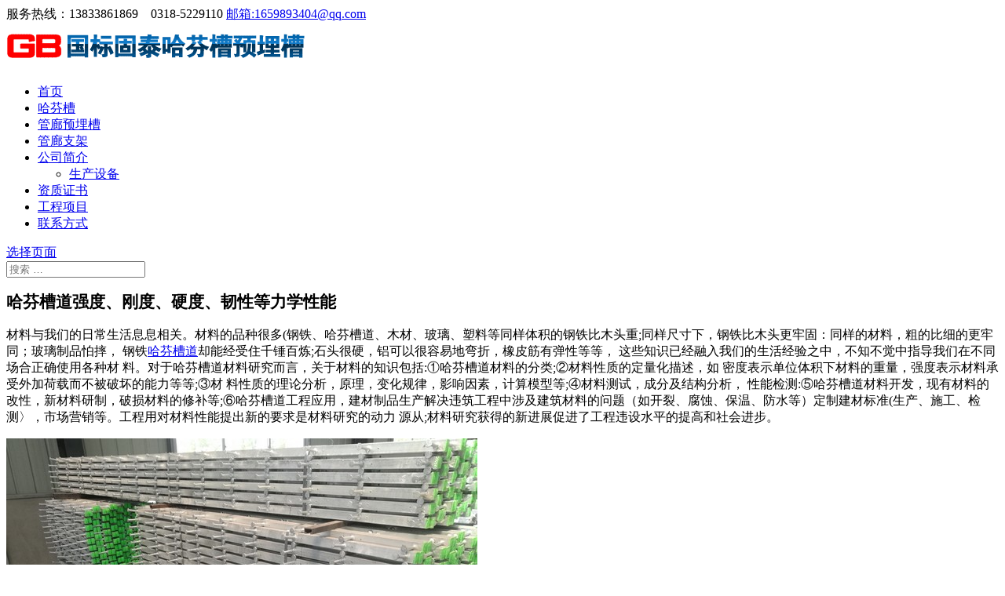

--- FILE ---
content_type: text/html; charset=UTF-8
request_url: http://www.hafencao.com.cn/8347.html
body_size: 8014
content:
<!DOCTYPE html>
<!--[if IE 6]>
<html id="ie6" lang="zh-CN">
<![endif]-->
<!--[if IE 7]>
<html id="ie7" lang="zh-CN">
<![endif]-->
<!--[if IE 8]>
<html id="ie8" lang="zh-CN">
<![endif]-->
<!--[if !(IE 6) | !(IE 7) | !(IE 8)  ]><!-->
<html lang="zh-CN">
<!--<![endif]-->
<head>
	<meta http-equiv="Cache-Control" content="no-transform " />
	<meta http-equiv="Cache-Control" content="no-siteapp"/> 
        <meta charset="UTF-8" />
	<title>哈芬槽道强度、刚度、硬度、韧性等力学性能</title>
			
	
	<link rel="pingback" href="http://www.hafencao.com.cn/xmlrpc.php" />

		<!--[if lt IE 9]>
	<script src="http://www.hafencao.com.cn/wp-content/themes/Divi2.4.4/js/html5.js" type="text/javascript"></script>
	<![endif]-->

	<script type="text/javascript">
		document.documentElement.className = 'js';
	</script>

	<link rel="alternate" type="application/rss+xml" title="管廊哈芬槽 &raquo; Feed" href="http://www.hafencao.com.cn/feed" />
<link rel="alternate" type="application/rss+xml" title="管廊哈芬槽 &raquo; 评论Feed" href="http://www.hafencao.com.cn/comments/feed" />
		<script type="text/javascript">
			window._wpemojiSettings = {"baseUrl":"http:\/\/s.w.org\/images\/core\/emoji\/72x72\/","ext":".png","source":{"concatemoji":"http:\/\/www.hafencao.com.cn\/wp-includes\/js\/wp-emoji-release.min.js?ver=4.4"}};
			!function(a,b,c){function d(a){var c=b.createElement("canvas"),d=c.getContext&&c.getContext("2d");return d&&d.fillText?(d.textBaseline="top",d.font="600 32px Arial","flag"===a?(d.fillText(String.fromCharCode(55356,56806,55356,56826),0,0),c.toDataURL().length>3e3):("simple"===a?d.fillText(String.fromCharCode(55357,56835),0,0):d.fillText(String.fromCharCode(55356,57135),0,0),0!==d.getImageData(16,16,1,1).data[0])):!1}function e(a){var c=b.createElement("script");c.src=a,c.type="text/javascript",b.getElementsByTagName("head")[0].appendChild(c)}var f,g;c.supports={simple:d("simple"),flag:d("flag"),unicode8:d("unicode8")},c.DOMReady=!1,c.readyCallback=function(){c.DOMReady=!0},c.supports.simple&&c.supports.flag&&c.supports.unicode8||(g=function(){c.readyCallback()},b.addEventListener?(b.addEventListener("DOMContentLoaded",g,!1),a.addEventListener("load",g,!1)):(a.attachEvent("onload",g),b.attachEvent("onreadystatechange",function(){"complete"===b.readyState&&c.readyCallback()})),f=c.source||{},f.concatemoji?e(f.concatemoji):f.wpemoji&&f.twemoji&&(e(f.twemoji),e(f.wpemoji)))}(window,document,window._wpemojiSettings);
		</script>
		<meta content="Divi (shared on kingtheme.net) v.2.4.4" name="generator"/><style type="text/css">
img.wp-smiley,
img.emoji {
	display: inline !important;
	border: none !important;
	box-shadow: none !important;
	height: 1em !important;
	width: 1em !important;
	margin: 0 .07em !important;
	vertical-align: -0.1em !important;
	background: none !important;
	padding: 0 !important;
}
</style>
<link rel='stylesheet' id='divi-style-css'  href='http://www.hafencao.com.cn/wp-content/themes/Divi2.4.4/style.css?ver=2.4.4' type='text/css' media='all' />
<link rel='stylesheet' id='et-shortcodes-css-css'  href='http://www.hafencao.com.cn/wp-content/themes/Divi2.4.4/epanel/shortcodes/css/shortcodes.css?ver=3.0' type='text/css' media='all' />
<link rel='stylesheet' id='et-shortcodes-responsive-css-css'  href='http://www.hafencao.com.cn/wp-content/themes/Divi2.4.4/epanel/shortcodes/css/shortcodes_responsive.css?ver=3.0' type='text/css' media='all' />
<script type='text/javascript' src='http://www.hafencao.com.cn/wp-includes/js/jquery/jquery.js?ver=1.11.3'></script>
<script type='text/javascript' src='http://www.hafencao.com.cn/wp-includes/js/jquery/jquery-migrate.min.js?ver=1.2.1'></script>
<link rel='https://api.w.org/' href='http://www.hafencao.com.cn/wp-json/' />
<link rel="EditURI" type="application/rsd+xml" title="RSD" href="http://www.hafencao.com.cn/xmlrpc.php?rsd" />
<link rel="wlwmanifest" type="application/wlwmanifest+xml" href="http://www.hafencao.com.cn/wp-includes/wlwmanifest.xml" /> 
<link rel='prev' title='38-23哈芬槽物理特性呈惰性' href='http://www.hafencao.com.cn/8346.html' />
<link rel='next' title='哈芬槽钢的化学性能主要涉及以下方面' href='http://www.hafencao.com.cn/8348.html' />
<meta name="generator" content="WordPress 4.4" />
<link rel="canonical" href="http://www.hafencao.com.cn/8347.html" />

<!-- Call Now Button 0.5.0 by Jerry Rietveld (callnowbutton.com) [renderer:modern]-->
<style data-cnb-version="0.5.0">#callnowbutton {display:none;} @media screen and (max-width:650px){#callnowbutton {display:block; position:fixed; text-decoration:none; z-index:2147483647;width:88%;left:6%;border-radius:14px;margin-bottom:6px;bottom:0;height:42px;text-align:center;color:#fff; font-weight:600; font-size:120%;  overflow: hidden;background:#cc0000;display: flex; justify-content: center; align-items: center;text-shadow: 0 1px 0px rgba(0, 0, 0, 0.18);}body {padding-bottom:60px;}#callnowbutton img {transform: scale(0.8);}}</style>
<meta name="viewport" content="width=device-width, initial-scale=1.0, maximum-scale=1.0, user-scalable=0" />		<style id="theme-customizer-css">
																																				
		
																										
		
		
		@media only screen and ( min-width: 981px ) {
													h1 { font-size: 22px; }
				h2, .product .related h2, .et_pb_column_1_2 .et_quote_content blockquote p { font-size: 18px; }
				h3 { font-size: 16px; }
				h4, .et_pb_circle_counter h3, .et_pb_number_counter h3, .et_pb_column_1_3 .et_pb_post h2, .et_pb_column_1_4 .et_pb_post h2, .et_pb_blog_grid h2, .et_pb_column_1_3 .et_quote_content blockquote p, .et_pb_column_3_8 .et_quote_content blockquote p, .et_pb_column_1_4 .et_quote_content blockquote p, .et_pb_blog_grid .et_quote_content blockquote p, .et_pb_column_1_3 .et_link_content h2, .et_pb_column_3_8 .et_link_content h2, .et_pb_column_1_4 .et_link_content h2, .et_pb_blog_grid .et_link_content h2, .et_pb_column_1_3 .et_audio_content h2, .et_pb_column_3_8 .et_audio_content h2, .et_pb_column_1_4 .et_audio_content h2, .et_pb_blog_grid .et_audio_content h2, .et_pb_column_3_8 .et_pb_audio_module_content h2, .et_pb_column_1_3 .et_pb_audio_module_content h2, .et_pb_gallery_grid .et_pb_gallery_item h3, .et_pb_portfolio_grid .et_pb_portfolio_item h2, .et_pb_filterable_portfolio_grid .et_pb_portfolio_item h2 { font-size: 13px; }
				.et_pb_slide_description h2 { font-size: 33px; }
				.woocommerce ul.products li.product h3, .woocommerce-page ul.products li.product h3, .et_pb_gallery_grid .et_pb_gallery_item h3, .et_pb_portfolio_grid .et_pb_portfolio_item h2, .et_pb_filterable_portfolio_grid .et_pb_portfolio_item h2, .et_pb_column_1_4 .et_pb_audio_module_content h2 { font-size: 11px; }
										.footer-widget h4 { font-size: 18px; }
													.et_header_style_centered.et_hide_primary_logo #main-header:not(.et-fixed-header) .logo_container, .et_header_style_centered.et_hide_fixed_logo #main-header.et-fixed-header .logo_container { height: 11.88px; }
																					
			body.home-posts #left-area .et_pb_post h2, body.archive #left-area .et_pb_post h2, body.search #left-area .et_pb_post h2 { font-size:18.2px }
						body.single .et_post_meta_wrapper h1 { font-size:21px; }		}
		@media only screen and ( min-width: 1350px) {
			.et_pb_row { padding: 27px 0; }
			.et_pb_section { padding: 54px 0; }
			.single.et_pb_pagebuilder_layout.et_full_width_page .et_post_meta_wrapper { padding-top: 81px; }
			.et_pb_section.et_pb_section_first { padding-top: inherit; }
			.et_pb_fullwidth_section { padding: 0; }
		}
		@media only screen and ( max-width: 980px ) {
																				}
		@media only screen and ( max-width: 767px ) {
														}
	</style>

	
	
	<style id="module-customizer-css">
		.et_pb_posts .et_pb_post h2 { font-size: 19px; }
.et_pb_column_1_3 .et_pb_posts .et_pb_post h2, .et_pb_column_1_4 .et_pb_posts .et_pb_post h2 { font-size: 16.076923074px; }	</style>

	<link rel="shortcut icon" href="http://www.hafencao.com.cn/favicon-64-64.ico" /><meta http-equiv=”Cache-Control” content=”no-transform” />
<meta http-equiv=”Cache-Control” content=”no-siteapp” /></head>
<body class="single single-post postid-8347 single-format-standard et_color_scheme_red et_pb_button_helper_class et_fixed_nav et_show_nav et_cover_background et_secondary_nav_enabled et_pb_gutter osx et_pb_gutters3 et_primary_nav_dropdown_animation_fade et_secondary_nav_dropdown_animation_fade et_pb_footer_columns4 et_header_style_left et_right_sidebar chrome" oncontextmenu="return false" ondragstart="return false" onselectstart ="return false" onselect="document.selection.empty()" oncopy="document.selection.empty()" onbeforecopy="return false" onmouseup="document.selection.empty()">
	<div id="page-container">

			<div id="top-header">
			<div class="container clearfix">

			
				<div id="et-info">
									<span id="et-info-phone">服务热线：13833861869　0318-5229110</span>
				
									<a href="mailto:邮箱:1659893404@qq.com"><span id="et-info-email">邮箱:1659893404@qq.com</span></a>
				
								</div> <!-- #et-info -->

			
				<div id="et-secondary-menu">
								</div> <!-- #et-secondary-menu -->

			</div> <!-- .container -->
		</div> <!-- #top-header -->
	
		<header id="main-header" data-height-onload="66">
			<div class="container clearfix et_menu_container">
							<div class="logo_container">
					<span class="logo_helper"></span>
					<a href="http://www.hafencao.com.cn/">
						<img src="http://www.hafencao.com.cn/wp-content/uploads/2024/01/logo2024.gif" alt="管廊哈芬槽" id="logo" />
					</a>
				</div>
				<div id="et-top-navigation">
					<nav id="top-menu-nav">
					<ul id="top-menu" class="nav"><li id="menu-item-286" class="menu-item menu-item-type-post_type menu-item-object-page menu-item-286"><a href="http://www.hafencao.com.cn/">首页</a></li><li id="menu-item-8119" class="menu-item menu-item-type-post_type menu-item-object-page menu-item-8119"><a href="http://www.hafencao.com.cn/ha_fen_cao">哈芬槽</a></li><li id="menu-item-8126" class="menu-item menu-item-type-post_type menu-item-object-page menu-item-8126"><a href="http://www.hafencao.com.cn/yu_mai_cao">管廊预埋槽</a></li><li id="menu-item-8135" class="menu-item menu-item-type-post_type menu-item-object-page menu-item-8135"><a href="http://www.hafencao.com.cn/guan_lang_zhi_jia">管廊支架</a></li><li id="menu-item-8144" class="menu-item menu-item-type-post_type menu-item-object-page menu-item-has-children menu-item-8144"><a href="http://www.hafencao.com.cn/gong_si_jie_shao">公司简介</a>
<ul class="sub-menu">
	<li id="menu-item-8150" class="menu-item menu-item-type-post_type menu-item-object-page menu-item-8150"><a href="http://www.hafencao.com.cn/sheng_chan_she_bei">生产设备</a></li></ul>
</li><li id="menu-item-6634" class="menu-item menu-item-type-post_type menu-item-object-page menu-item-6634"><a href="http://www.hafencao.com.cn/zi_zhi_zheng_shu">资质证书</a></li><li id="menu-item-6826" class="menu-item menu-item-type-post_type menu-item-object-page menu-item-6826"><a href="http://www.hafencao.com.cn/gong_cheng_xiang_mu">工程项目</a></li><li id="menu-item-6636" class="menu-item menu-item-type-post_type menu-item-object-page menu-item-6636"><a href="http://www.hafencao.com.cn/liang_xi_fang_shi">联系方式</a></li></ul>					</nav>

					
										<div id="et_top_search">
						<span id="et_search_icon"></span>
					</div>
					
					<div id="et_mobile_nav_menu">
			<a href="#" class="mobile_nav closed">
				<span class="select_page">选择页面</span>
				<span class="mobile_menu_bar"></span>
			</a>
		</div>				</div> <!-- #et-top-navigation -->
			</div> <!-- .container -->
			<div class="et_search_outer">
				<div class="container et_search_form_container">
					<form role="search" method="get" class="et-search-form" action="http://www.hafencao.com.cn/">
					<input type="search" class="et-search-field" placeholder="搜索 &hellip;" value="" name="s" title="搜索：" />					</form>
					<span class="et_close_search_field"></span>
				</div>
			</div>
		</header> <!-- #main-header -->

		<div id="et-main-area">
<div id="main-content">
	<div class="container">
		<div id="content-area" class="clearfix">
			<div id="left-area">
							
				<article id="post-8347" class="et_pb_post post-8347 post type-post status-publish format-standard hentry category-hafencao tag-67">
											<div class="et_post_meta_wrapper">
							<h1>哈芬槽道强度、刚度、硬度、韧性等力学性能</h1>

						
												</div> <!-- .et_post_meta_wrapper -->
				
					<div class="entry-content">
					<p>材料与我们的日常生活息息相关。材料的品种很多(钢铁、哈芬槽道、木材、玻璃、塑料等同样体积的钢铁比木头重;同样尺寸下，钢铁比木头更牢固：同样的材料，粗的比细的更牢同；玻璃制品怕摔， 钢铁<a href="http://www.hafencao.com.cn" target="_blank">哈芬槽道</a>却能经受住千锤百炼;石头很硬，铝可以很容易地弯折，橡皮筋有弹性等等， 这些知识已经融入我们的生活经验之中，不知不觉中指导我们在不同场合正确使用各种材 料。对于哈芬槽道材料研究而言，关于材料的知识包括:①哈芬槽道材料的分类;②材料性质的定量化描述，如 密度表示单位体积下材料的重量，强度表示材料承受外加荷载而不被破坏的能力等等;③材 料性质的理论分析，原理，变化规律，影响因素，计算模型等;④材料测试，成分及结构分析， 性能检测:⑤哈芬槽道材料开发，现有材料的改性，新材料研制，破损材料的修补等;⑥哈芬槽道工程应用，建材制品生产解决违筑工程中涉及建筑材料的问题（如开裂、腐蚀、保温、防水等）定制建材标准(生产、施工、检测〉，市场营销等。工程用对材料性能提出新的要求是材料研究的动力 源从;材料研究获得的新进展促进了工程违设水平的提高和社会进步。</p>
<div id="attachment_6600" style="width: 610px" class="wp-caption aligncenter"><img class="size-full wp-image-6600" src="http://www.hafencao.com.cn/wp-content/uploads/2019/08/cd003.jpg" alt="综合管廊预埋槽道" width="600" height="427" srcset="http://www.hafencao.com.cn/wp-content/uploads/2019/08/cd003-400x284.jpg 400w, http://www.hafencao.com.cn/wp-content/uploads/2019/08/cd003.jpg 600w" sizes="(max-width: 600px) 100vw, 600px" /><p class="wp-caption-text">综合管廊预埋槽道</p></div>
<p>一般地，建筑哈芬槽道结构材料注重强度、刚度、硬度、韧性等力学性能，建筑功能材料注重轻质、 保溫、防水、防火、隔声、耐久、装饰等性能。</p>
					</div> <!-- .entry-content -->
					<div class="et_post_meta_wrapper">
					
										</div> <!-- .et_post_meta_wrapper -->
				</article> <!-- .et_pb_post -->

										</div> <!-- #left-area -->

				<div id="sidebar">
		<div id="search-2" class="et_pb_widget widget_search"><form role="search" method="get" id="searchform" class="searchform" action="http://www.hafencao.com.cn/">
				<div>
					<label class="screen-reader-text" for="s">搜索：</label>
					<input type="text" value="" name="s" id="s" />
					<input type="submit" id="searchsubmit" value="搜索" />
				</div>
			</form></div> <!-- end .et_pb_widget -->		<div id="recent-posts-2" class="et_pb_widget widget_recent_entries">		<h4 class="widgettitle">近期文章</h4>		<ul>
					<li>
				<a href="http://www.hafencao.com.cn/9418.html">哈芬槽安装流程</a>
						</li>
					<li>
				<a href="http://www.hafencao.com.cn/9371.html">哈芬槽一个多少钱</a>
						</li>
					<li>
				<a href="http://www.hafencao.com.cn/9370.html">哈芬槽规格尺寸表</a>
						</li>
					<li>
				<a href="http://www.hafencao.com.cn/9369.html">地下管廊用哈芬槽是什么</a>
						</li>
					<li>
				<a href="http://www.hafencao.com.cn/9368.html">管廊哈芬槽有哪些规格型号</a>
						</li>
					<li>
				<a href="http://www.hafencao.com.cn/9265.html">哈芬槽钢实体厂家</a>
						</li>
					<li>
				<a href="http://www.hafencao.com.cn/9264.html">3823哈芬槽钢生产厂家</a>
						</li>
				</ul>
		</div> <!-- end .et_pb_widget -->			</div> <!-- end #sidebar -->
		</div> <!-- #content-area -->
	</div> <!-- .container -->
</div> <!-- #main-content -->


	<span class="et_pb_scroll_top et-pb-icon"></span>


			<footer id="main-footer">
				

		
				<div id="et-footer-nav">
					<div class="container">
						<ul id="menu-%e5%ba%95%e9%83%a8%e8%8f%9c%e5%8d%95" class="bottom-nav"><li id="menu-item-8120" class="menu-item menu-item-type-post_type menu-item-object-page menu-item-8120"><a href="http://www.hafencao.com.cn/ha_fen_cao">哈芬槽</a></li><li id="menu-item-8125" class="menu-item menu-item-type-post_type menu-item-object-page menu-item-8125"><a href="http://www.hafencao.com.cn/yu_mai_cao">管廊预埋槽</a></li><li id="menu-item-8136" class="menu-item menu-item-type-post_type menu-item-object-page menu-item-8136"><a href="http://www.hafencao.com.cn/guan_lang_zhi_jia">管廊支架</a></li><li id="menu-item-8145" class="menu-item menu-item-type-post_type menu-item-object-page menu-item-8145"><a href="http://www.hafencao.com.cn/gong_si_jie_shao">公司简介</a></li><li id="menu-item-597" class="menu-item menu-item-type-post_type menu-item-object-page menu-item-597"><a href="http://www.hafencao.com.cn/zi_zhi_zheng_shu">资质证书</a></li><li id="menu-item-595" class="menu-item menu-item-type-post_type menu-item-object-page menu-item-595"><a href="http://www.hafencao.com.cn/gong_cheng_xiang_mu">工程项目</a></li><li id="menu-item-3273" class="menu-item menu-item-type-post_type menu-item-object-page menu-item-3273"><a title="河北固泰管廊预埋槽公司——电子画册" href="http://www.hafencao.com.cn/xuan_chuan_hua_ce">国标固泰画册</a></li><li id="menu-item-596" class="menu-item menu-item-type-post_type menu-item-object-page menu-item-596"><a href="http://www.hafencao.com.cn/liang_xi_fang_shi">联系方式</a></li></ul>					</div>
				</div> <!-- #et-footer-nav -->

			
				<div id="footer-bottom">
					<div class="container clearfix">
				<ul class="et-social-icons">

	<li class="et-social-icon et-social-rss">
		<a href="http://www.hafencao.com.cn/feed" class="icon">
			<span>RSS</span>
		</a>
	</li>

</ul>
						<!--<p id="footer-info">/**由 <a href="http://www.elegantthemes.com" title="Premium WordPress Themes">Elegant Themes</a> 设计 |  <a href="http://www.wordpress.org">WordPress</a> 提供技术支持*/</p>-->
                                                 <!--下面是底部版权信息--> <p id="footer-info">Copyright ©2007-2024  河北固泰管廊哈芬槽预埋槽  版权所有  <a target=blank href=http://beian.miit.gov.cn>冀ICP备2021002411号-8</a>  <a href="http://www.hafencao.com.cn/">哈芬槽</a><br> <a href="http://www.hafencao.com.cn/">管廊哈芬槽</a> 专线电话：13833861869 0318-5229110 地址：河北省冀东南工业区  <a target=blank href=http://wpa.qq.com/msgrd?v=3&uin=1659893404&site=qq&menu=yes><img border=0 src="http://www.hafencao.com.cn/diy/qq.gif" alt=点击在线QQ咨询 title=点击在线QQ客服></a>  网站地图:<a href="http://www.hafencao.com.cn/sitemap.html" target="_blank">HTML</a> <a href="http://www.hafencao.com.cn/sitemapindex.xml" target="_blank">XML</a>
<div align="right">加微信 <img border=0 width="70" height="70" src=http://www.hafencao.com.cn/weixin13833861869.gif alt=加微信咨询 title=加微信咨询>  <div><div></p> 
					</div><!-- .container -->
				</div>
			</footer> <!-- #main-footer -->
		</div> <!-- #et-main-area -->


	</div> <!-- #page-container -->

	<a href="tel:13833861869" id="callnowbutton" ><img alt="Call Now Button" src="[data-uri]" width="40"><span style="color:#ffffff">欢迎致电</span></a><script type="text/javascript" src="https://s11.cnzz.com/z_stat.php?id=2212954&web_id=2212954"></script><script type='text/javascript' src='http://www.hafencao.com.cn/wp-content/themes/Divi2.4.4/js/jquery.fitvids.js?ver=2.4.4'></script>
<script type='text/javascript' src='http://www.hafencao.com.cn/wp-content/themes/Divi2.4.4/js/waypoints.min.js?ver=2.4.4'></script>
<script type='text/javascript' src='http://www.hafencao.com.cn/wp-content/themes/Divi2.4.4/js/jquery.magnific-popup.js?ver=2.4.4'></script>
<script type='text/javascript'>
/* <![CDATA[ */
var et_custom = {"ajaxurl":"http:\/\/www.hafencao.com.cn\/wp-admin\/admin-ajax.php","images_uri":"http:\/\/www.hafencao.com.cn\/wp-content\/themes\/Divi2.4.4\/images","builder_images_uri":"http:\/\/www.hafencao.com.cn\/wp-content\/themes\/Divi2.4.4\/includes\/builder\/images","et_load_nonce":"756b5a5e0d","subscription_failed":"\u8bf7\u68c0\u67e5\u4e0b\u9762\u7684\u8f93\u5165\u5b57\u6bb5\uff0c\u4ee5\u786e\u4fdd\u60a8\u8f93\u5165\u4e86\u6b63\u786e\u7684\u4fe1\u606f\u3002","fill":"\u586b\u5199","field":"\u5b57\u6bb5","invalid":"\u65e0\u6548\u7684\u7535\u5b50\u90ae\u4ef6","captcha":"\u9a8c\u8bc1\u7801","prev":"\u4e0a\u4e00\u9875","previous":"\u4e0a\u4e00\u9875","next":"\u4e0b\u4e00\u9875"};
/* ]]> */
</script>
<script type='text/javascript' src='http://www.hafencao.com.cn/wp-content/themes/Divi2.4.4/js/custom.js?ver=2.4.4'></script>
<script type='text/javascript' src='http://www.hafencao.com.cn/wp-content/themes/Divi2.4.4/js/smoothscroll.js?ver=2.4.4'></script>
</body>
</html>
<!-- Dynamic page generated in 6.228 seconds. -->
<!-- Cached page generated by WP-Super-Cache on 2024-07-08 22:47:20 -->

<!-- super cache -->